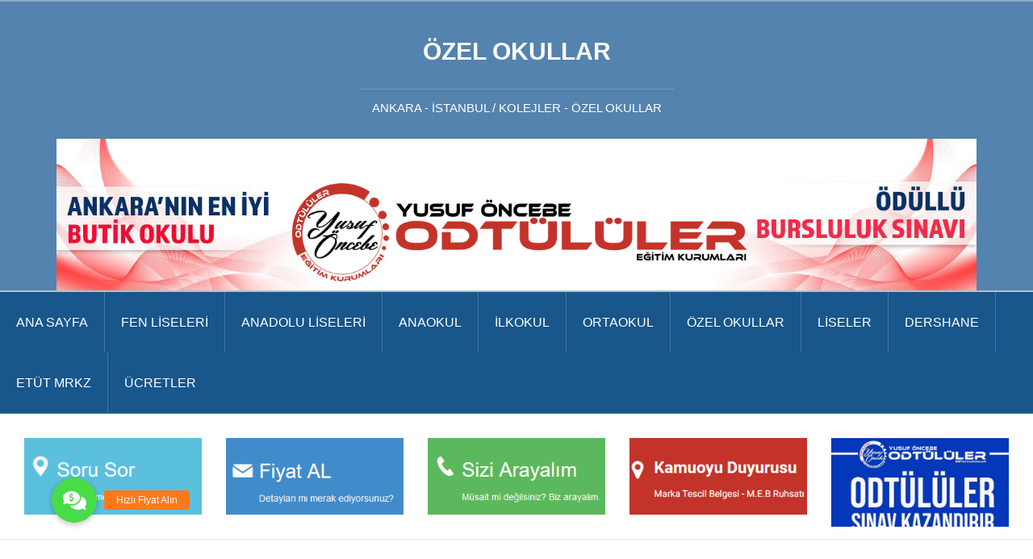

--- FILE ---
content_type: text/html; charset=UTF-8
request_url: https://www.ozelokuldanismanlik.com/cankaya-ozel-fen-liseleri/
body_size: 13946
content:
<!DOCTYPE html><html lang="tr"><head><meta charset="UTF-8"><meta name="viewport" content="width=device-width, initial-scale=1"><meta name="google" value="notranslate" /><meta name="location" content="turkiye, tr, turkey" /><link rel="profile" href="https://gmpg.org/xfn/11"><link rel="pingback" href="https://www.ozelokuldanismanlik.com/xmlrpc.php"><meta name='robots' content='index, follow, max-image-preview:large, max-snippet:-1, max-video-preview:-1' /><title>Çankaya Özel Fen Liseleri » ÖZEL OKULLAR</title><meta name="description" content="Ortadoğu Fen Koleji Özel Fen Lisesi ÇANKAYA Meşrutiyet Mahallesi Karanfil Sokak No: 31 Kızılay Çankaya/Ankara 3124241320 ÖZEL YÜCE FEN LİSESİ Özel Fen" /><link rel="canonical" href="https://www.ozelokuldanismanlik.com/cankaya-ozel-fen-liseleri/" /><meta property="og:locale" content="tr_TR" /><meta property="og:type" content="article" /><meta property="og:title" content="Çankaya Özel Fen Liseleri » ÖZEL OKULLAR" /><meta property="og:description" content="Ortadoğu Fen Koleji Özel Fen Lisesi ÇANKAYA Meşrutiyet Mahallesi Karanfil Sokak No: 31 Kızılay Çankaya/Ankara 3124241320 ÖZEL YÜCE FEN LİSESİ Özel Fen" /><meta property="og:url" content="https://www.ozelokuldanismanlik.com/cankaya-ozel-fen-liseleri/" /><meta property="og:site_name" content="ÖZEL OKULLAR" /><meta property="article:modified_time" content="2019-12-23T12:23:48+00:00" /><meta property="og:image" content="https://www.ozelokuldanismanlik.com/wp-content/uploads/2016/02/ankara-bursluluk-sinavi-min.jpeg" /><meta name="twitter:label1" content="Tahmini okuma süresi" /><meta name="twitter:data1" content="2 dakika" /> <script type="application/ld+json" class="yoast-schema-graph">{"@context":"https://schema.org","@graph":[{"@type":"WebPage","@id":"https://www.ozelokuldanismanlik.com/cankaya-ozel-fen-liseleri/","url":"https://www.ozelokuldanismanlik.com/cankaya-ozel-fen-liseleri/","name":"Çankaya Özel Fen Liseleri » ÖZEL OKULLAR","isPartOf":{"@id":"https://www.ozelokuldanismanlik.com/#website"},"primaryImageOfPage":{"@id":"https://www.ozelokuldanismanlik.com/cankaya-ozel-fen-liseleri/#primaryimage"},"image":{"@id":"https://www.ozelokuldanismanlik.com/cankaya-ozel-fen-liseleri/#primaryimage"},"thumbnailUrl":"https://www.ozelokuldanismanlik.com/wp-content/uploads/2016/02/ankara-bursluluk-sinavi-min.jpeg","datePublished":"2019-03-12T15:17:40+00:00","dateModified":"2019-12-23T12:23:48+00:00","description":"Ortadoğu Fen Koleji Özel Fen Lisesi ÇANKAYA Meşrutiyet Mahallesi Karanfil Sokak No: 31 Kızılay Çankaya/Ankara 3124241320 ÖZEL YÜCE FEN LİSESİ Özel Fen","breadcrumb":{"@id":"https://www.ozelokuldanismanlik.com/cankaya-ozel-fen-liseleri/#breadcrumb"},"inLanguage":"tr","potentialAction":[{"@type":"ReadAction","target":["https://www.ozelokuldanismanlik.com/cankaya-ozel-fen-liseleri/"]}]},{"@type":"ImageObject","inLanguage":"tr","@id":"https://www.ozelokuldanismanlik.com/cankaya-ozel-fen-liseleri/#primaryimage","url":"https://www.ozelokuldanismanlik.com/wp-content/uploads/2016/02/ankara-bursluluk-sinavi-min.jpeg","contentUrl":"https://www.ozelokuldanismanlik.com/wp-content/uploads/2016/02/ankara-bursluluk-sinavi-min.jpeg"},{"@type":"BreadcrumbList","@id":"https://www.ozelokuldanismanlik.com/cankaya-ozel-fen-liseleri/#breadcrumb","itemListElement":[{"@type":"ListItem","position":1,"name":"Home","item":"https://www.ozelokuldanismanlik.com/"},{"@type":"ListItem","position":2,"name":"Çankaya Özel Fen Liseleri"}]},{"@type":"WebSite","@id":"https://www.ozelokuldanismanlik.com/#website","url":"https://www.ozelokuldanismanlik.com/","name":"ÖZEL OKULLAR","description":"ANKARA - İSTANBUL / KOLEJLER - ÖZEL OKULLAR","potentialAction":[{"@type":"SearchAction","target":{"@type":"EntryPoint","urlTemplate":"https://www.ozelokuldanismanlik.com/?s={search_term_string}"},"query-input":{"@type":"PropertyValueSpecification","valueRequired":true,"valueName":"search_term_string"}}],"inLanguage":"tr"}]}</script> <link rel='dns-prefetch' href='//www.googletagmanager.com' /><link rel='dns-prefetch' href='//cdnjs.cloudflare.com' /><link rel='dns-prefetch' href='//fonts.googleapis.com' /><link rel="alternate" type="application/rss+xml" title="ÖZEL OKULLAR &raquo; akışı" href="https://www.ozelokuldanismanlik.com/feed/" /><link rel="alternate" type="application/rss+xml" title="ÖZEL OKULLAR &raquo; yorum akışı" href="https://www.ozelokuldanismanlik.com/comments/feed/" /><link data-optimized="2" rel="stylesheet" href="https://www.ozelokuldanismanlik.com/wp-content/litespeed/css/14085525332daa779bc567e26c569b04.css?ver=b6e4a" /> <script type="text/javascript" src="https://www.ozelokuldanismanlik.com/wp-includes/js/jquery/jquery.min.js" id="jquery-core-js"></script> <script data-optimized="1" type="text/javascript" src="https://www.ozelokuldanismanlik.com/wp-content/litespeed/js/19d1ca1c109dfcd7862e8dbc0d9f013c.js?ver=f013c" id="jquery-migrate-js"></script> <script data-optimized="1" type="text/javascript" src="https://www.ozelokuldanismanlik.com/wp-content/litespeed/js/e6134a515114a3f07153e3ca5d582b25.js?ver=82b25" id="oria-fitvids-js"></script> <script data-optimized="1" type="text/javascript" src="https://www.ozelokuldanismanlik.com/wp-content/litespeed/js/44f3cde7b15955a34a4dff793934b569.js?ver=4b569" id="oria-slicknav-js"></script> <script data-optimized="1" type="text/javascript" src="https://www.ozelokuldanismanlik.com/wp-content/litespeed/js/0a14f747e54ad53037650abeaacfbf56.js?ver=fbf56" id="oria-parallax-js"></script> <script data-optimized="1" type="text/javascript" src="https://www.ozelokuldanismanlik.com/wp-content/litespeed/js/a1817bc10283365fcc35752faf8b0595.js?ver=b0595" id="oria-scripts-js"></script> <script data-optimized="1" type="text/javascript" src="https://www.ozelokuldanismanlik.com/wp-content/litespeed/js/d6c064107b03f6d87308149ac8f19ea6.js?ver=19ea6" id="imagesloaded-js"></script> <script data-optimized="1" type="text/javascript" src="https://www.ozelokuldanismanlik.com/wp-content/litespeed/js/0cb972fa750fc701d2b0dd8c9f89952f.js?ver=9952f" id="masonry-js"></script> <script data-optimized="1" type="text/javascript" src="https://www.ozelokuldanismanlik.com/wp-content/litespeed/js/7b32708674081ec11fc40533a7f70cb9.js?ver=70cb9" id="oria-imagesloaded-js"></script> <script data-optimized="1" type="text/javascript" src="https://www.ozelokuldanismanlik.com/wp-content/litespeed/js/4656194aeb0f513b3e80c0adeb0a122f.js?ver=a122f" id="oria-masonry-init-js"></script> <script data-optimized="1" type="text/javascript" src="https://www.ozelokuldanismanlik.com/wp-content/litespeed/js/1174a7bae360192a99c1a3668ac2c995.js?ver=2c995" id="oria-owl-script-js"></script> <script data-optimized="1" type="text/javascript" id="oria-slider-init-js-extra">var sliderOptions={"slideshowspeed":"4000"}</script> <script data-optimized="1" type="text/javascript" src="https://www.ozelokuldanismanlik.com/wp-content/litespeed/js/be3602aa1ccf010c4af361e9bbc024af.js?ver=024af" id="oria-slider-init-js"></script>  <script type="text/javascript" src="https://www.googletagmanager.com/gtag/js?id=GT-PH3FRXH2" id="google_gtagjs-js" async></script> <script type="text/javascript" id="google_gtagjs-js-after">/*  */
window.dataLayer = window.dataLayer || [];function gtag(){dataLayer.push(arguments);}
gtag("set","linker",{"domains":["www.ozelokuldanismanlik.com"]});
gtag("js", new Date());
gtag("set", "developer_id.dZTNiMT", true);
gtag("config", "GT-PH3FRXH2");
/*  */</script> <link rel="https://api.w.org/" href="https://www.ozelokuldanismanlik.com/wp-json/" /><link rel="alternate" title="JSON" type="application/json" href="https://www.ozelokuldanismanlik.com/wp-json/wp/v2/pages/4611" /><link rel="EditURI" type="application/rsd+xml" title="RSD" href="https://www.ozelokuldanismanlik.com/xmlrpc.php?rsd" /><meta name="generator" content="WordPress 6.8.3" /><link rel='shortlink' href='https://www.ozelokuldanismanlik.com/?p=4611' /><link rel="alternate" title="oEmbed (JSON)" type="application/json+oembed" href="https://www.ozelokuldanismanlik.com/wp-json/oembed/1.0/embed?url=https%3A%2F%2Fwww.ozelokuldanismanlik.com%2Fcankaya-ozel-fen-liseleri%2F" /><link rel="alternate" title="oEmbed (XML)" type="text/xml+oembed" href="https://www.ozelokuldanismanlik.com/wp-json/oembed/1.0/embed?url=https%3A%2F%2Fwww.ozelokuldanismanlik.com%2Fcankaya-ozel-fen-liseleri%2F&#038;format=xml" /><meta name="generator" content="Site Kit by Google 1.156.0" /><!--[if lt IE 9]> <script src="https://www.ozelokuldanismanlik.com/wp-content/themes/oria/js/html5shiv.js"></script> <![endif]--><meta name="generator" content="Elementor 3.28.4; features: additional_custom_breakpoints, e_local_google_fonts; settings: css_print_method-external, google_font-enabled, font_display-auto"></head><body data-rsssl=1 class="wp-singular page-template-default page page-id-4611 custom-background wp-theme-oria group-blog elementor-default elementor-kit-4851"><div class="preloader"><div id="preloader-inner"><div class="preload">&nbsp;</div></div></div><div id="page" class="hfeed site">
<a class="skip-link screen-reader-text" href="#content">İçeriğe geç</a><header id="masthead" class="site-header" role="banner"><div class="top-bar clearfix no-toggle"></div><div class="container"><div class="site-branding"><h1 class="site-title"><a href="https://www.ozelokuldanismanlik.com/" rel="home">ÖZEL OKULLAR</a></h1><h2 class="site-description">ANKARA - İSTANBUL / KOLEJLER - ÖZEL OKULLAR</h2></div><div><center><img fetchpriority="high" src="https://www.ozelokuldanismanlik.com/wp-content/uploads/2022/01/odtululer-logo.png" width="1598" height="226"></center></div></div><nav id="site-navigation" class="main-navigation" role="navigation"><div class="menu-1-menu-basligi-container"><ul id="primary-menu" class="menu clearfix"><li id="menu-item-3543" class="menu-item menu-item-type-custom menu-item-object-custom menu-item-home menu-item-3543"><a href="https://www.ozelokuldanismanlik.com/">Ana Sayfa</a></li><li id="menu-item-4613" class="menu-item menu-item-type-custom menu-item-object-custom current-menu-ancestor current-menu-parent menu-item-has-children menu-item-4613"><a href="#">FEN LİSELERİ</a><ul class="sub-menu"><li id="menu-item-4614" class="menu-item menu-item-type-post_type menu-item-object-page current-menu-item page_item page-item-4611 current_page_item menu-item-4614"><a href="https://www.ozelokuldanismanlik.com/cankaya-ozel-fen-liseleri/" aria-current="page">Çankaya Özel Fen Liseleri</a></li><li id="menu-item-4615" class="menu-item menu-item-type-post_type menu-item-object-page menu-item-4615"><a href="https://www.ozelokuldanismanlik.com/etimesgut-eryaman-ozel-fen-liseleri/">Etimesgut / Eryaman Özel Fen Liseleri</a></li></ul></li><li id="menu-item-4592" class="menu-item menu-item-type-custom menu-item-object-custom menu-item-has-children menu-item-4592"><a href="#">ANADOLU LİSELERİ</a><ul class="sub-menu"><li id="menu-item-4593" class="menu-item menu-item-type-post_type menu-item-object-page menu-item-4593"><a href="https://www.ozelokuldanismanlik.com/cankaya-ozel-anadolu-liseleri/">Çankaya Özel Anadolu Liseleri</a></li><li id="menu-item-4598" class="menu-item menu-item-type-post_type menu-item-object-page menu-item-4598"><a href="https://www.ozelokuldanismanlik.com/etimesgut-ozel-anadolu-liseleri/">Etimesgut /Eryaman Özel Anadolu Liseleri</a></li></ul></li><li id="menu-item-201" class="menu-item menu-item-type-taxonomy menu-item-object-category menu-item-has-children menu-item-201"><a href="https://www.ozelokuldanismanlik.com/özelokullar/anaokullari/">ANAOKUL</a><ul class="sub-menu"><li id="menu-item-1866" class="menu-item menu-item-type-taxonomy menu-item-object-category menu-item-has-children menu-item-1866"><a href="https://www.ozelokuldanismanlik.com/özelokullar/ankara-ozel-anaokullar/">ANKARA ANAOKUL</a><ul class="sub-menu"><li id="menu-item-1940" class="menu-item menu-item-type-post_type menu-item-object-post menu-item-1940"><a href="https://www.ozelokuldanismanlik.com/ozel-anaokullari-listesi-altindag/">ALTINDAĞ Anaokul</a></li><li id="menu-item-1941" class="menu-item menu-item-type-post_type menu-item-object-post menu-item-1941"><a href="https://www.ozelokuldanismanlik.com/ozel-anaokullari-listesi-cankaya/">ÇANKAYA Anaokul</a></li><li id="menu-item-1942" class="menu-item menu-item-type-post_type menu-item-object-post menu-item-has-children menu-item-1942"><a href="https://www.ozelokuldanismanlik.com/ozel-anaokullari-listesi-etimesgut/">ETİMESGUT Anaokul</a><ul class="sub-menu"><li id="menu-item-3685" class="menu-item menu-item-type-post_type menu-item-object-page menu-item-3685"><a href="https://www.ozelokuldanismanlik.com/baglica-koleji-kolejleri-ozel-okullar/">Bağlıca Anaokul</a></li></ul></li><li id="menu-item-1943" class="menu-item menu-item-type-post_type menu-item-object-post menu-item-1943"><a href="https://www.ozelokuldanismanlik.com/ozel-anaokullari-listesi-golbasi/">GÖLBAŞI Anaokul</a></li><li id="menu-item-1944" class="menu-item menu-item-type-post_type menu-item-object-post menu-item-1944"><a href="https://www.ozelokuldanismanlik.com/ozel-anaokullari-listesi-kecioren/">KEÇİÖREN Anaokul</a></li><li id="menu-item-1945" class="menu-item menu-item-type-post_type menu-item-object-post menu-item-1945"><a href="https://www.ozelokuldanismanlik.com/ozel-anaokullari-listesi-yenimahalle/">YENİMAHALLE Anaokul</a></li><li id="menu-item-1952" class="menu-item menu-item-type-post_type menu-item-object-post menu-item-1952"><a href="https://www.ozelokuldanismanlik.com/anaokullar-listesi-ankara-diger-ilceler/">DİĞER İLÇELER</a></li><li id="menu-item-1939" class="menu-item menu-item-type-post_type menu-item-object-post menu-item-1939"><a href="https://www.ozelokuldanismanlik.com/anaokullari-listesi-ankara-tum-ilceler/">TÜM İLÇELER</a></li></ul></li><li id="menu-item-1867" class="menu-item menu-item-type-taxonomy menu-item-object-category menu-item-has-children menu-item-1867"><a href="https://www.ozelokuldanismanlik.com/özelokullar/istanbul-ozel-anaokullar/">İSTANBUL ANAOKUL</a><ul class="sub-menu"><li id="menu-item-1917" class="menu-item menu-item-type-post_type menu-item-object-post menu-item-1917"><a href="https://www.ozelokuldanismanlik.com/ozel-anaokullar-listesi-atasehir/">ATAŞEHİR Anaokul</a></li><li id="menu-item-1918" class="menu-item menu-item-type-post_type menu-item-object-post menu-item-1918"><a href="https://www.ozelokuldanismanlik.com/ozel-anaokullar-listesi-bagcilar/">BAĞCILAR Anaokul</a></li><li id="menu-item-1919" class="menu-item menu-item-type-post_type menu-item-object-post menu-item-1919"><a href="https://www.ozelokuldanismanlik.com/ozel-anaokullar-listesi-bahcelievler/">BAHÇELİEVLER Anaokul</a></li><li id="menu-item-1920" class="menu-item menu-item-type-post_type menu-item-object-post menu-item-1920"><a href="https://www.ozelokuldanismanlik.com/ozel-anaokullar-listesi-bakirkoy/">BAKIRKÖY Anaokul</a></li><li id="menu-item-1921" class="menu-item menu-item-type-post_type menu-item-object-post menu-item-1921"><a href="https://www.ozelokuldanismanlik.com/ozel-anaokullar-listesi-basaksehir/">BAŞAKŞEHİR Anaokul</a></li><li id="menu-item-1923" class="menu-item menu-item-type-post_type menu-item-object-post menu-item-1923"><a href="https://www.ozelokuldanismanlik.com/ozel-anaokullar-listesi-kadikoy/">KADIKÖY Anaokul</a></li><li id="menu-item-1924" class="menu-item menu-item-type-post_type menu-item-object-post menu-item-1924"><a href="https://www.ozelokuldanismanlik.com/ozel-anaokullar-listesi-pendik/">PENDİK Anaokul</a></li><li id="menu-item-1925" class="menu-item menu-item-type-post_type menu-item-object-post menu-item-1925"><a href="https://www.ozelokuldanismanlik.com/ozel-anaokullar-listesi-sisli/">ŞİŞLİ Anaokul</a></li><li id="menu-item-1927" class="menu-item menu-item-type-post_type menu-item-object-post menu-item-1927"><a href="https://www.ozelokuldanismanlik.com/ozel-anaokullar-listesi-umraniye/">ÜMRANİYE Anaokul</a></li><li id="menu-item-1928" class="menu-item menu-item-type-post_type menu-item-object-post menu-item-1928"><a href="https://www.ozelokuldanismanlik.com/ozel-anaokullar-listesi-uskudar/">ÜSKÜDAR Anaokul</a></li><li id="menu-item-1922" class="menu-item menu-item-type-post_type menu-item-object-post menu-item-1922"><a href="https://www.ozelokuldanismanlik.com/ozel-anaokullar-listesi-diger-ilceler/">DİĞER İLÇELER</a></li><li id="menu-item-2001" class="menu-item menu-item-type-post_type menu-item-object-post menu-item-2001"><a href="https://www.ozelokuldanismanlik.com/ozel-anaokullar-listesi-tum-ilceler/">TÜM İLÇELER</a></li></ul></li></ul></li><li id="menu-item-202" class="menu-item menu-item-type-taxonomy menu-item-object-category menu-item-has-children menu-item-202"><a href="https://www.ozelokuldanismanlik.com/özelokullar/ankara-ozel-ilkokullar/">İLKOKUL</a><ul class="sub-menu"><li id="menu-item-2205" class="menu-item menu-item-type-taxonomy menu-item-object-category menu-item-has-children menu-item-2205"><a href="https://www.ozelokuldanismanlik.com/özelokullar/ankara-ozel-ilkokullar-2/">ANKARA İLKOKUL</a><ul class="sub-menu"><li id="menu-item-5170" class="menu-item menu-item-type-post_type menu-item-object-post menu-item-5170"><a href="https://www.ozelokuldanismanlik.com/ankara-ozel-ilkokul/">ANKARA ÖZEL İLKOKULLAR</a></li><li id="menu-item-2212" class="menu-item menu-item-type-post_type menu-item-object-post menu-item-2212"><a href="https://www.ozelokuldanismanlik.com/ozel-ilkokullar-listesi-altindag/">ALTINDAĞ İlkokul</a></li><li id="menu-item-2213" class="menu-item menu-item-type-post_type menu-item-object-post menu-item-2213"><a href="https://www.ozelokuldanismanlik.com/ozel-ilkokullar-listesi-cankaya/">ÇANKAYA İlkokul</a></li><li id="menu-item-2214" class="menu-item menu-item-type-post_type menu-item-object-post menu-item-has-children menu-item-2214"><a href="https://www.ozelokuldanismanlik.com/ozel-ilkokullar-listesi-etimesgut/">ETİMESGUT İlkokul</a><ul class="sub-menu"><li id="menu-item-3682" class="menu-item menu-item-type-post_type menu-item-object-page menu-item-3682"><a href="https://www.ozelokuldanismanlik.com/baglica-koleji-kolejleri-ozel-okullar/">Bağlıca İlkokul</a></li></ul></li><li id="menu-item-2207" class="menu-item menu-item-type-post_type menu-item-object-post menu-item-2207"><a href="https://www.ozelokuldanismanlik.com/ozel-ilkokullar-listesi-golbasi/">GÖLBAŞI İlkokul</a></li><li id="menu-item-2208" class="menu-item menu-item-type-post_type menu-item-object-post menu-item-2208"><a href="https://www.ozelokuldanismanlik.com/ozel-ilkokullar-listesi-kecioren/">KEÇİÖREN İlkokul</a></li><li id="menu-item-2210" class="menu-item menu-item-type-post_type menu-item-object-post menu-item-2210"><a href="https://www.ozelokuldanismanlik.com/ozel-ilkokullar-listesi-yenimahalle/">YENİMAHALLE İlkokul</a></li><li id="menu-item-2211" class="menu-item menu-item-type-post_type menu-item-object-post menu-item-2211"><a href="https://www.ozelokuldanismanlik.com/ozel-ilkokullar-listesi-diger-ilceler-ankara/">DİĞER İLÇELER</a></li><li id="menu-item-2209" class="menu-item menu-item-type-post_type menu-item-object-post menu-item-2209"><a href="https://www.ozelokuldanismanlik.com/ozel-ilkokullar-listesi-tum-ilceler/">TÜM İLÇELER</a></li></ul></li><li id="menu-item-2206" class="menu-item menu-item-type-taxonomy menu-item-object-category menu-item-has-children menu-item-2206"><a href="https://www.ozelokuldanismanlik.com/özelokullar/istanbul-ozel-okullar/">İSTANBUL İLKOKUL</a><ul class="sub-menu"><li id="menu-item-2254" class="menu-item menu-item-type-post_type menu-item-object-post menu-item-2254"><a href="https://www.ozelokuldanismanlik.com/ozel-ilkokullar-listesi-atasehir/">ATAŞEHİR İlkokul</a></li><li id="menu-item-2255" class="menu-item menu-item-type-post_type menu-item-object-post menu-item-2255"><a href="https://www.ozelokuldanismanlik.com/ozel-ilkokullar-listesi-bagcilar/">BAĞCILAR İlkokul</a></li><li id="menu-item-2203" class="menu-item menu-item-type-post_type menu-item-object-post menu-item-2203"><a href="https://www.ozelokuldanismanlik.com/ozel-ilkokullar-listesi-bakirkoy/">BAKIRKÖY İlkokul</a></li><li id="menu-item-2204" class="menu-item menu-item-type-post_type menu-item-object-post menu-item-2204"><a href="https://www.ozelokuldanismanlik.com/ozel-ilkokullar-listesi-bahcelievler/">BAHÇELİEVLER İlkokul</a></li><li id="menu-item-2202" class="menu-item menu-item-type-post_type menu-item-object-post menu-item-2202"><a href="https://www.ozelokuldanismanlik.com/ozel-ilkokullar-listesi-basaksehir/">BAŞAKŞEHİR İlkokul</a></li><li id="menu-item-2201" class="menu-item menu-item-type-post_type menu-item-object-post menu-item-2201"><a href="https://www.ozelokuldanismanlik.com/ozel-ilkokullar-listesi-kadikoy/">KADIKÖY İlkokul</a></li><li id="menu-item-2200" class="menu-item menu-item-type-post_type menu-item-object-post menu-item-2200"><a href="https://www.ozelokuldanismanlik.com/ozel-ilkokullar-listesi-pendik/">PENDİK İlkokul</a></li><li id="menu-item-2199" class="menu-item menu-item-type-post_type menu-item-object-post menu-item-2199"><a href="https://www.ozelokuldanismanlik.com/ozel-ilkokullar-listesi-sisli/">ŞİŞLİ İlkokul</a></li><li id="menu-item-2198" class="menu-item menu-item-type-post_type menu-item-object-post menu-item-2198"><a href="https://www.ozelokuldanismanlik.com/ozel-ilkokullar-listesi-umraniye/">ÜMRANİYE İlkokul</a></li><li id="menu-item-2197" class="menu-item menu-item-type-post_type menu-item-object-post menu-item-2197"><a href="https://www.ozelokuldanismanlik.com/ozel-ilkokullar-listesi-uskudar/">ÜSKÜDAR İlkokul</a></li><li id="menu-item-2196" class="menu-item menu-item-type-post_type menu-item-object-post menu-item-2196"><a href="https://www.ozelokuldanismanlik.com/ozel-ilkokullar-listesi-diger-ilceler-istanbul/">DİĞER İLÇELER</a></li><li id="menu-item-2195" class="menu-item menu-item-type-post_type menu-item-object-post menu-item-2195"><a href="https://www.ozelokuldanismanlik.com/ozel-ilkokullar-listesi-tum-ilceler-istanbul/">TÜM İLÇELER</a></li></ul></li></ul></li><li id="menu-item-2193" class="menu-item menu-item-type-taxonomy menu-item-object-category menu-item-has-children menu-item-2193"><a href="https://www.ozelokuldanismanlik.com/özelokullar/ankara-ozel-ortaokullar/">ORTAOKUL</a><ul class="sub-menu"><li id="menu-item-2223" class="menu-item menu-item-type-taxonomy menu-item-object-category menu-item-has-children menu-item-2223"><a href="https://www.ozelokuldanismanlik.com/özelokullar/ankara-ozel-ortaokullar-2/">ANKARA ORTAOKUL</a><ul class="sub-menu"><li id="menu-item-5169" class="menu-item menu-item-type-post_type menu-item-object-post menu-item-5169"><a href="https://www.ozelokuldanismanlik.com/ankara-ozel-ortaokullar/">ANKARA ÖZEL ORTAOKULLAR</a></li><li id="menu-item-2222" class="menu-item menu-item-type-post_type menu-item-object-post menu-item-2222"><a href="https://www.ozelokuldanismanlik.com/ozel-ortaokullar-listesi-altindag/">ALTINDAĞ Ortaokul</a></li><li id="menu-item-2221" class="menu-item menu-item-type-post_type menu-item-object-post menu-item-2221"><a href="https://www.ozelokuldanismanlik.com/ozel-ortaokullar-listesi-cankaya/">ÇANKAYA Ortaokul</a></li><li id="menu-item-2220" class="menu-item menu-item-type-post_type menu-item-object-post menu-item-has-children menu-item-2220"><a href="https://www.ozelokuldanismanlik.com/ozel-ortaokullar-listesi-etimesgut/">ETİMESGUT Ortaokul</a><ul class="sub-menu"><li id="menu-item-3681" class="menu-item menu-item-type-post_type menu-item-object-page menu-item-3681"><a href="https://www.ozelokuldanismanlik.com/baglica-koleji-kolejleri-ozel-okullar/">Bağlıca Ortaokul</a></li></ul></li><li id="menu-item-2219" class="menu-item menu-item-type-post_type menu-item-object-post menu-item-2219"><a href="https://www.ozelokuldanismanlik.com/ozel-ortaokullar-listesi-golbasi/">GÖLBAŞI Ortaokul</a></li><li id="menu-item-2218" class="menu-item menu-item-type-post_type menu-item-object-post menu-item-2218"><a href="https://www.ozelokuldanismanlik.com/ozel-ortaokullar-listesi-kecioren/">KEÇİÖREN Ortaokul</a></li><li id="menu-item-2217" class="menu-item menu-item-type-post_type menu-item-object-post menu-item-2217"><a href="https://www.ozelokuldanismanlik.com/ozel-ortaokullar-listesi-yenimahalle/">YENİMAHALLE Ortaokul</a></li><li id="menu-item-2215" class="menu-item menu-item-type-post_type menu-item-object-post menu-item-2215"><a href="https://www.ozelokuldanismanlik.com/ozel-ortaokullar-listesi-diger-ilceler-ankara/">DİĞER İLÇELER</a></li><li id="menu-item-2216" class="menu-item menu-item-type-post_type menu-item-object-post menu-item-2216"><a href="https://www.ozelokuldanismanlik.com/ozel-ortaokullar-listesi-tum-ilceler/">TÜM İLÇELER</a></li></ul></li><li id="menu-item-2224" class="menu-item menu-item-type-taxonomy menu-item-object-category menu-item-has-children menu-item-2224"><a href="https://www.ozelokuldanismanlik.com/özelokullar/istanbul-ozel-ortaokullar/">İSTANBUL ORTAOKUL</a><ul class="sub-menu"><li id="menu-item-2440" class="menu-item menu-item-type-post_type menu-item-object-post menu-item-2440"><a href="https://www.ozelokuldanismanlik.com/ozel-ortaokullar-listesi-atasehir/">ATAŞEHİR Ortaokul</a></li><li id="menu-item-2441" class="menu-item menu-item-type-post_type menu-item-object-post menu-item-2441"><a href="https://www.ozelokuldanismanlik.com/ozel-ortaokullar-listesi-bagcilar/">BAĞCILAR Ortaokul</a></li><li id="menu-item-2443" class="menu-item menu-item-type-post_type menu-item-object-post menu-item-2443"><a href="https://www.ozelokuldanismanlik.com/ozel-ortaokullar-listesi-bahcelievler/">BAHÇELİEVLER Ortaokul</a></li><li id="menu-item-2442" class="menu-item menu-item-type-post_type menu-item-object-post menu-item-2442"><a href="https://www.ozelokuldanismanlik.com/ozel-ortaokullar-listesi-bakirkoy/">BAKIRKÖY Ortaokul</a></li><li id="menu-item-2444" class="menu-item menu-item-type-post_type menu-item-object-post menu-item-2444"><a href="https://www.ozelokuldanismanlik.com/ozel-ortaokullar-listesi-basaksehir/">BAŞAKŞEHİR Ortaokul</a></li><li id="menu-item-2445" class="menu-item menu-item-type-post_type menu-item-object-post menu-item-2445"><a href="https://www.ozelokuldanismanlik.com/ozel-ortaokullar-listesi-kadikoy/">KADIKÖY Ortaokul</a></li><li id="menu-item-2446" class="menu-item menu-item-type-post_type menu-item-object-post menu-item-2446"><a href="https://www.ozelokuldanismanlik.com/ozel-ortaokullar-listesi-pendik/">PENDİK Ortaokul</a></li><li id="menu-item-2447" class="menu-item menu-item-type-post_type menu-item-object-post menu-item-2447"><a href="https://www.ozelokuldanismanlik.com/ozel-ortaokullar-listesi-sisli/">ŞİŞLİ Ortaokul</a></li><li id="menu-item-2448" class="menu-item menu-item-type-post_type menu-item-object-post menu-item-2448"><a href="https://www.ozelokuldanismanlik.com/ozel-ortaokullar-listesi-umraniye/">ÜMRANİYE Ortaokul</a></li><li id="menu-item-2449" class="menu-item menu-item-type-post_type menu-item-object-post menu-item-2449"><a href="https://www.ozelokuldanismanlik.com/ozel-ortaokullar-listesi-uskudar/">ÜSKÜDAR Ortaokul</a></li><li id="menu-item-2450" class="menu-item menu-item-type-post_type menu-item-object-post menu-item-2450"><a href="https://www.ozelokuldanismanlik.com/ozel-ortaokullar-listesi-diger-ilceler-istanbul/">DİĞER İLÇELER</a></li><li id="menu-item-2451" class="menu-item menu-item-type-post_type menu-item-object-post menu-item-2451"><a href="https://www.ozelokuldanismanlik.com/ozel-ortaokullar-listesi-tum-ilceler-istanbul/">TÜM İLÇELER</a></li></ul></li></ul></li><li id="menu-item-5138" class="menu-item menu-item-type-custom menu-item-object-custom menu-item-has-children menu-item-5138"><a href="#">ÖZEL OKULLAR</a><ul class="sub-menu"><li id="menu-item-5151" class="menu-item menu-item-type-post_type menu-item-object-post menu-item-5151"><a href="https://www.ozelokuldanismanlik.com/ankara-ozel-anadolu-liseleri/">ANKARA ÖZEL ANADOLU LİSELERİ</a></li><li id="menu-item-5157" class="menu-item menu-item-type-post_type menu-item-object-post menu-item-5157"><a href="https://www.ozelokuldanismanlik.com/ankara-ozel-fen-liseleri/">ANKARA ÖZEL FEN LİSELERİ</a></li></ul></li><li id="menu-item-2192" class="menu-item menu-item-type-taxonomy menu-item-object-category menu-item-has-children menu-item-2192"><a href="https://www.ozelokuldanismanlik.com/özelokullar/liseler/">LİSELER</a><ul class="sub-menu"><li id="menu-item-2225" class="menu-item menu-item-type-taxonomy menu-item-object-category menu-item-has-children menu-item-2225"><a href="https://www.ozelokuldanismanlik.com/özelokullar/ankara-ozel-liseler/">ANKARA LİSELER</a><ul class="sub-menu"><li id="menu-item-2698" class="menu-item menu-item-type-post_type menu-item-object-post menu-item-2698"><a href="https://www.ozelokuldanismanlik.com/ozel-liseler-listesi-altindag-ankara/">ALTINDAĞ Liseler</a></li><li id="menu-item-2570" class="menu-item menu-item-type-post_type menu-item-object-post menu-item-2570"><a href="https://www.ozelokuldanismanlik.com/ozel-okullar-listesi-ankara-cankaya-liseler/">ÇANKAYA Liseler</a></li><li id="menu-item-2697" class="menu-item menu-item-type-post_type menu-item-object-post menu-item-2697"><a href="https://www.ozelokuldanismanlik.com/ozel-liseler-listesi-etimesgut-ankara/">ETİMESGUT Liseler</a></li><li id="menu-item-2696" class="menu-item menu-item-type-post_type menu-item-object-post menu-item-2696"><a href="https://www.ozelokuldanismanlik.com/ozel-liseler-listesi-golbasi-ankara/">GÖLBAŞI Liseler</a></li><li id="menu-item-2695" class="menu-item menu-item-type-post_type menu-item-object-post menu-item-2695"><a href="https://www.ozelokuldanismanlik.com/ozel-liseler-listesi-kecioren-ankara/">KEÇİÖREN Liseler</a></li><li id="menu-item-2694" class="menu-item menu-item-type-post_type menu-item-object-post menu-item-2694"><a href="https://www.ozelokuldanismanlik.com/ozel-liseler-listesi-yenimahalle-ankara/">YENİMAHALLE Liseler</a></li><li id="menu-item-2693" class="menu-item menu-item-type-post_type menu-item-object-post menu-item-2693"><a href="https://www.ozelokuldanismanlik.com/ozel-liseler-ankara-diger-ilceler/">DİĞER İLÇELER</a></li><li id="menu-item-2692" class="menu-item menu-item-type-post_type menu-item-object-post menu-item-2692"><a href="https://www.ozelokuldanismanlik.com/ozel-liseler-ankara-tum-ilceler/">TÜM İLÇELER</a></li></ul></li><li id="menu-item-2226" class="menu-item menu-item-type-taxonomy menu-item-object-category menu-item-has-children menu-item-2226"><a href="https://www.ozelokuldanismanlik.com/özelokullar/istanbul-ozel-liseler/">İSTANBUL LİSELER</a><ul class="sub-menu"><li id="menu-item-2485" class="menu-item menu-item-type-post_type menu-item-object-post menu-item-2485"><a href="https://www.ozelokuldanismanlik.com/ozel-liseler-listesi-tum-ilceler-istanbul/">TÜM İLÇELER İSTANBUL</a></li></ul></li></ul></li><li id="menu-item-2190" class="menu-item menu-item-type-taxonomy menu-item-object-category menu-item-has-children menu-item-2190"><a href="https://www.ozelokuldanismanlik.com/özelokullar/ankara-dershaneler/">DERSHANE</a><ul class="sub-menu"><li id="menu-item-2285" class="menu-item menu-item-type-taxonomy menu-item-object-category menu-item-has-children menu-item-2285"><a href="https://www.ozelokuldanismanlik.com/özelokullar/ankara-dershaneler-2/">ANKARA DERSHANE</a><ul class="sub-menu"><li id="menu-item-2239" class="menu-item menu-item-type-post_type menu-item-object-page menu-item-2239"><a href="https://www.ozelokuldanismanlik.com/ozel-okullar-listesi-ankara-altindag-dershaneler/">ALTINDAĞ Dershane</a></li><li id="menu-item-2242" class="menu-item menu-item-type-post_type menu-item-object-page menu-item-2242"><a href="https://www.ozelokuldanismanlik.com/ozel-okullar-listesi-ankara-cankaya-dershaneler/">ÇANKAYA Dershane</a></li><li id="menu-item-2238" class="menu-item menu-item-type-post_type menu-item-object-page menu-item-2238"><a href="https://www.ozelokuldanismanlik.com/ozel-okullar-listesi-ankara-etimesgut-dershaneler/">ETİMESGUT Dershane</a></li><li id="menu-item-4638" class="menu-item menu-item-type-post_type menu-item-object-post menu-item-4638"><a href="https://www.ozelokuldanismanlik.com/eryaman-dershane/">Eryaman Dershane</a></li><li id="menu-item-2240" class="menu-item menu-item-type-post_type menu-item-object-page menu-item-2240"><a href="https://www.ozelokuldanismanlik.com/ozel-okullar-listesi-ankara-golbasi-dershaneler/">GÖLBAŞI Dershane</a></li><li id="menu-item-2243" class="menu-item menu-item-type-post_type menu-item-object-page menu-item-2243"><a href="https://www.ozelokuldanismanlik.com/ozel-okullar-listesi-ankara-kecioren-dershaneler/">KEÇİÖREN Dershane</a></li><li id="menu-item-2241" class="menu-item menu-item-type-post_type menu-item-object-page menu-item-2241"><a href="https://www.ozelokuldanismanlik.com/ozel-okullar-listesi-ankara-yenimahalle-dershaneler/">YENİMAHALLE Dershane</a></li><li id="menu-item-2237" class="menu-item menu-item-type-post_type menu-item-object-page menu-item-2237"><a href="https://www.ozelokuldanismanlik.com/ozel-okullar-listesi-ankara-diger-ilceler-dershaneler/">DİĞER İLÇELER</a></li><li id="menu-item-2236" class="menu-item menu-item-type-post_type menu-item-object-page menu-item-2236"><a href="https://www.ozelokuldanismanlik.com/dershaneler-listesi-ankara-tum-ilceler/">TÜM İLÇELER</a></li></ul></li><li id="menu-item-2286" class="menu-item menu-item-type-taxonomy menu-item-object-category menu-item-has-children menu-item-2286"><a href="https://www.ozelokuldanismanlik.com/özelokullar/istanbul-dershaneler/">İSTANBUL DERSHANE</a><ul class="sub-menu"><li id="menu-item-2296" class="menu-item menu-item-type-post_type menu-item-object-post menu-item-2296"><a href="https://www.ozelokuldanismanlik.com/dershaneler-listesi-istanbul/">DERSHANELER LİSTESİ İSTANBUL</a></li></ul></li><li id="menu-item-3943" class="menu-item menu-item-type-custom menu-item-object-custom menu-item-has-children menu-item-3943"><a>İZMİR DERSHANE</a><ul class="sub-menu"><li id="menu-item-3985" class="menu-item menu-item-type-post_type menu-item-object-page menu-item-3985"><a href="https://www.ozelokuldanismanlik.com/dershaneler-listesi-konak-izmir-dershaneler/">KONAK DERSHANELER</a></li><li id="menu-item-3984" class="menu-item menu-item-type-post_type menu-item-object-page menu-item-3984"><a href="https://www.ozelokuldanismanlik.com/dershaneler-listesi-karabaglar-izmir-dershaneler/">KARABAĞLAR DERSHANELER</a></li><li id="menu-item-3983" class="menu-item menu-item-type-post_type menu-item-object-page menu-item-3983"><a href="https://www.ozelokuldanismanlik.com/dershaneler-listesi-balcova-izmir-dershaneler/">BALÇOVA DERSHANELER</a></li><li id="menu-item-3986" class="menu-item menu-item-type-post_type menu-item-object-page menu-item-3986"><a href="https://www.ozelokuldanismanlik.com/dershaneler-listesi-buca-izmir-dershaneler/">BUCA DERSHANELER</a></li><li id="menu-item-4001" class="menu-item menu-item-type-post_type menu-item-object-page menu-item-4001"><a href="https://www.ozelokuldanismanlik.com/dershaneler-listesi-bayrakli-izmir-dershaneler/">BAYRAKLI DERSHANELER</a></li><li id="menu-item-4002" class="menu-item menu-item-type-post_type menu-item-object-page menu-item-4002"><a href="https://www.ozelokuldanismanlik.com/dershaneler-listesi-karsiyaka-izmir-dershaneler/">KARŞIYAKA DERSHANELER</a></li><li id="menu-item-4003" class="menu-item menu-item-type-post_type menu-item-object-page menu-item-4003"><a href="https://www.ozelokuldanismanlik.com/dershaneler-listesi-bornova-izmir-dershaneler/">BORNOVA DERSHANELER</a></li><li id="menu-item-3944" class="menu-item menu-item-type-post_type menu-item-object-page menu-item-3944"><a href="https://www.ozelokuldanismanlik.com/dershaneler-listesi-izmir-tum-ilceler/">TÜM İLÇELER</a></li></ul></li><li id="menu-item-4963" class="menu-item menu-item-type-custom menu-item-object-custom menu-item-has-children menu-item-4963"><a href="#">ESKİŞEHİR</a><ul class="sub-menu"><li id="menu-item-4964" class="menu-item menu-item-type-post_type menu-item-object-post menu-item-4964"><a href="https://www.ozelokuldanismanlik.com/dershaneler-listesi-eskisehir-tum-ilceler/">ESKİŞEHİR DERSHANE</a></li></ul></li></ul></li><li id="menu-item-2191" class="menu-item menu-item-type-taxonomy menu-item-object-category menu-item-has-children menu-item-2191"><a href="https://www.ozelokuldanismanlik.com/özelokullar/ankara-etut-merkezleri/">ETÜT MRKZ</a><ul class="sub-menu"><li id="menu-item-2273" class="menu-item menu-item-type-taxonomy menu-item-object-category menu-item-has-children menu-item-2273"><a href="https://www.ozelokuldanismanlik.com/özelokullar/ankara-etut-merkezleri-2/">ANKARA ETÜT MRKZ.</a><ul class="sub-menu"><li id="menu-item-2284" class="menu-item menu-item-type-post_type menu-item-object-post menu-item-2284"><a href="https://www.ozelokuldanismanlik.com/etut-merkezleri-altindag/">ALTINDAĞ Etüt Mrkz.</a></li><li id="menu-item-2283" class="menu-item menu-item-type-post_type menu-item-object-post menu-item-2283"><a href="https://www.ozelokuldanismanlik.com/etut-merkezleri-cankaya/">ÇANKAYA Etüt Mrkz.</a></li><li id="menu-item-2282" class="menu-item menu-item-type-post_type menu-item-object-post menu-item-2282"><a href="https://www.ozelokuldanismanlik.com/etut-merkezleri-etimesgut/">ETİMESGUT Etüt Mrkz.</a></li><li id="menu-item-2281" class="menu-item menu-item-type-post_type menu-item-object-post menu-item-2281"><a href="https://www.ozelokuldanismanlik.com/etut-merkezleri-golbasi/">GÖLBAŞI Etüt Mrkz.</a></li><li id="menu-item-2280" class="menu-item menu-item-type-post_type menu-item-object-post menu-item-2280"><a href="https://www.ozelokuldanismanlik.com/etut-merkezleri-kecioren/">KEÇİÖREN Etüt Mrkz.</a></li><li id="menu-item-2279" class="menu-item menu-item-type-post_type menu-item-object-post menu-item-2279"><a href="https://www.ozelokuldanismanlik.com/etut-merkezleri-yenimahalle/">YENİMAHALLE Etüt</a></li><li id="menu-item-2278" class="menu-item menu-item-type-post_type menu-item-object-post menu-item-2278"><a href="https://www.ozelokuldanismanlik.com/etut-merkezleri-ankara-diger-ilceler/">DİĞER İLÇELER</a></li><li id="menu-item-2277" class="menu-item menu-item-type-post_type menu-item-object-post menu-item-2277"><a href="https://www.ozelokuldanismanlik.com/etut-merkezleri-ankara/">TÜM İLÇELER</a></li></ul></li><li id="menu-item-2287" class="menu-item menu-item-type-taxonomy menu-item-object-category menu-item-has-children menu-item-2287"><a href="https://www.ozelokuldanismanlik.com/özelokullar/istanbul-etut-merkezleri/">İSTANBUL ETÜT MRKZ.</a><ul class="sub-menu"><li id="menu-item-2500" class="menu-item menu-item-type-post_type menu-item-object-post menu-item-2500"><a href="https://www.ozelokuldanismanlik.com/etut-merkezleri-istanbul/">TÜM İLÇELER İSTANBUL</a></li></ul></li><li id="menu-item-3956" class="menu-item menu-item-type-custom menu-item-object-custom menu-item-has-children menu-item-3956"><a href="#">İZMİR ETÜT MRKZ.</a><ul class="sub-menu"><li id="menu-item-3957" class="menu-item menu-item-type-post_type menu-item-object-page menu-item-3957"><a href="https://www.ozelokuldanismanlik.com/etut-merkezleri-izmir/">TÜM İLÇELER İZMİR</a></li></ul></li><li id="menu-item-4971" class="menu-item menu-item-type-custom menu-item-object-custom menu-item-has-children menu-item-4971"><a href="#">ESKİŞEHİR ETÜT MERKEZİ</a><ul class="sub-menu"><li id="menu-item-4972" class="menu-item menu-item-type-post_type menu-item-object-post menu-item-4972"><a href="https://www.ozelokuldanismanlik.com/etut-merkezleri-eskisehir/">Eskişehir Etüt Merkezi</a></li></ul></li></ul></li><li id="menu-item-3398" class="menu-item menu-item-type-taxonomy menu-item-object-category menu-item-has-children menu-item-3398"><a href="https://www.ozelokuldanismanlik.com/özelokullar/ucretler/">ÜCRETLER</a><ul class="sub-menu"><li id="menu-item-3667" class="menu-item menu-item-type-post_type menu-item-object-page menu-item-3667"><a href="https://www.ozelokuldanismanlik.com/ankara-dershane-fiyatlari/">Ankara Dershane Fiyatları</a></li><li id="menu-item-3675" class="menu-item menu-item-type-post_type menu-item-object-page menu-item-3675"><a href="https://www.ozelokuldanismanlik.com/kizilay-dershane-fiyatlari/">Kızılay Dershane Fiyatları</a></li><li id="menu-item-3412" class="menu-item menu-item-type-taxonomy menu-item-object-category menu-item-has-children menu-item-3412"><a href="https://www.ozelokuldanismanlik.com/özelokullar/ankara-ozel-okul-ucretleri/">ANKARA</a><ul class="sub-menu"><li id="menu-item-3404" class="menu-item menu-item-type-post_type menu-item-object-post menu-item-3404"><a href="https://www.ozelokuldanismanlik.com/ankara-ozel-anaokul-ucretleri/">ANAOKUL</a></li><li id="menu-item-3403" class="menu-item menu-item-type-post_type menu-item-object-post menu-item-3403"><a href="https://www.ozelokuldanismanlik.com/ankara-ozel-ilkokul-ucretleri/">İLKOKUL</a></li><li id="menu-item-3402" class="menu-item menu-item-type-post_type menu-item-object-post menu-item-3402"><a href="https://www.ozelokuldanismanlik.com/ankara-ozel-ortaokul-ucretleri/">ORTAOKUL</a></li><li id="menu-item-3401" class="menu-item menu-item-type-post_type menu-item-object-post menu-item-3401"><a href="https://www.ozelokuldanismanlik.com/ankara-ozel-lise-ucretleri/">LİSE</a></li><li id="menu-item-3400" class="menu-item menu-item-type-post_type menu-item-object-post menu-item-3400"><a href="https://www.ozelokuldanismanlik.com/ankara-etut-merkezi-ucretleri/">ETÜT MRKZ</a></li></ul></li><li id="menu-item-3413" class="menu-item menu-item-type-taxonomy menu-item-object-category menu-item-has-children menu-item-3413"><a href="https://www.ozelokuldanismanlik.com/özelokullar/istanbul-ozel-okul-ucretleri/">İSTANBUL</a><ul class="sub-menu"><li id="menu-item-3411" class="menu-item menu-item-type-post_type menu-item-object-post menu-item-3411"><a href="https://www.ozelokuldanismanlik.com/istanbul-ozel-anaokul-ucretleri/">ANAOKUL</a></li><li id="menu-item-3409" class="menu-item menu-item-type-post_type menu-item-object-post menu-item-3409"><a href="https://www.ozelokuldanismanlik.com/istanbul-ozel-ilkokul-ucretleri/">İLKOKUL</a></li><li id="menu-item-3410" class="menu-item menu-item-type-post_type menu-item-object-post menu-item-3410"><a href="https://www.ozelokuldanismanlik.com/istanbul-ozel-ortaokul-ucretleri/">ORTAOKUL</a></li><li id="menu-item-3407" class="menu-item menu-item-type-post_type menu-item-object-post menu-item-3407"><a href="https://www.ozelokuldanismanlik.com/istanbul-ozel-lise-ucretleri/">LİSE</a></li><li id="menu-item-3406" class="menu-item menu-item-type-post_type menu-item-object-post menu-item-3406"><a href="https://www.ozelokuldanismanlik.com/istanbul-etut-merkezi-ucretleri/">ETÜT MRKZ</a></li></ul></li></ul></li></ul></div></nav><nav class="mobile-nav"></nav></header><div align="center"></div><div class="oria-slider slider-loader"><div class="featured-inner clearfix"><div class="slider-inner"><div class="slide">
<a href="https://www.odtululeraktifegitim.com/soru-sor/" title="ANKARA ÖZEL OKULLAR BURSLULUK SINAV TARİHLERİ"><img width="270" height="117" src="https://www.ozelokuldanismanlik.com/wp-content/uploads/2018/12/fiyat-al.png" class="attachment-oria-small-thumb size-oria-small-thumb wp-post-image" alt="" decoding="async" /></a></div><div class="slide">
<a href="https://www.odtululeraktifegitim.com/fiyat-al/" title="Ankara ODTÜLÜLER DERSHANESİ"><img width="270" height="117" src="https://www.ozelokuldanismanlik.com/wp-content/uploads/2017/05/fiyatal.png" class="attachment-oria-small-thumb size-oria-small-thumb wp-post-image" alt="" decoding="async" /></a></div><div class="slide">
<a href="https://www.odtululeraktifegitim.com/biz-sizi-arayalim/" title="DERSHANELER AÇILIYOR 2022"><img loading="lazy" width="270" height="117" src="https://www.ozelokuldanismanlik.com/wp-content/uploads/2016/06/sizi-arayalım.png" class="attachment-oria-small-thumb size-oria-small-thumb wp-post-image" alt="" decoding="async" /></a></div><div class="slide">
<a href="https://www.ozelokuldanismanlik.com/kamuoyu-duyurusu/" title="Yusuf Öncebe Eğitim Kurumları Şubelerimiz"><img loading="lazy" width="270" height="117" src="https://www.ozelokuldanismanlik.com/wp-content/uploads/2016/05/duyurus.png" class="attachment-oria-small-thumb size-oria-small-thumb wp-post-image" alt="" decoding="async" /></a></div><div class="slide">
<a href="https://www.ozelokuldanismanlik.com/ankara-etut-merkezi-ucretleri/" title="ANKARA ETÜT MERKEZİ ÜCRETLERİ"><img loading="lazy" width="520" height="293" src="https://www.ozelokuldanismanlik.com/wp-content/uploads/2016/02/o-520x293.png" class="attachment-oria-small-thumb size-oria-small-thumb wp-post-image" alt="" decoding="async" srcset="https://www.ozelokuldanismanlik.com/wp-content/uploads/2016/02/o-520x293.png 520w, https://www.ozelokuldanismanlik.com/wp-content/uploads/2016/02/o-300x169.png 300w, https://www.ozelokuldanismanlik.com/wp-content/uploads/2016/02/o.png 700w" sizes="(max-width: 520px) 100vw, 520px" /></a></div></div></div></div><div id="content" class="site-content clearfix"><div class="container content-wrapper"><div id="primary" class="content-area"><main id="main" class="site-main" role="main"><article id="post-4611" class="post-4611 page type-page status-publish hentry"><header class="entry-header"><h1 class="entry-title">Çankaya Özel Fen Liseleri</h1></header><div class="entry-content"><p><a href="https://odtululer.eyotek.com/Sts_Application.aspx"><img loading="lazy" decoding="async" class="wp-image-4765 aligncenter" src="https://www.ozelokuldanismanlik.com/wp-content/uploads/2016/02/ankara-bursluluk-sinavi-min.jpeg" alt="Ankara Bursluluk Sınavı 2020" width="576" height="360" srcset="https://www.ozelokuldanismanlik.com/wp-content/uploads/2016/02/ankara-bursluluk-sinavi-min.jpeg 1600w, https://www.ozelokuldanismanlik.com/wp-content/uploads/2016/02/ankara-bursluluk-sinavi-min-300x187.jpeg 300w, https://www.ozelokuldanismanlik.com/wp-content/uploads/2016/02/ankara-bursluluk-sinavi-min-1024x639.jpeg 1024w, https://www.ozelokuldanismanlik.com/wp-content/uploads/2016/02/ankara-bursluluk-sinavi-min-768x480.jpeg 768w, https://www.ozelokuldanismanlik.com/wp-content/uploads/2016/02/ankara-bursluluk-sinavi-min-1536x959.jpeg 1536w, https://www.ozelokuldanismanlik.com/wp-content/uploads/2016/02/ankara-bursluluk-sinavi-min-520x325.jpeg 520w, https://www.ozelokuldanismanlik.com/wp-content/uploads/2016/02/ankara-bursluluk-sinavi-min-740x462.jpeg 740w" sizes="(max-width: 576px) 100vw, 576px" /></a></p><table cellspacing="0" cellpadding="0"><tbody><tr><td width="368"><span style="color: #ff0000;"><strong>Ortadoğu Fen Koleji</strong></span></td><td width="259"><span style="color: #ff0000;"><strong>Özel Fen Lisesi</strong></span></td><td width="144"><span style="color: #ff0000;"><strong>ÇANKAYA</strong></span></td><td width="385"><span style="color: #ff0000;"><strong>Meşrutiyet Mahallesi Karanfil Sokak No: 31 Kızılay Çankaya/Ankara</strong></span></td><td align="right" width="77"><span style="color: #ff0000;"><strong>3124241320</strong></span></td></tr><tr><td width="439">ÖZEL YÜCE FEN LİSESİ</td><td width="116">Özel Fen Lisesi</td><td width="93">ÇANKAYA</td><td width="506">ORAN MAH. İSMET EKER SK. ÖZEL YÜCE OKULLARI BLOK NO: 5 ÇANKAYA / ANKARA</td><td align="right" width="85">3124900202</td></tr><tr><td>ÖZEL ARI FEN LİSESİ</td><td>Özel Fen Lisesi</td><td>ÇANKAYA</td><td width="506">ÇUKURAMBAR MAH. ÖĞRETMENLER CAD. ÖZEL ARI OKULU BLOK NO: 16C ÇANKAYA / ANKARA</td><td align="right">3122868585</td></tr><tr><td>ÖZEL EVRENSEL FEN LİSESİ</td><td>Özel Fen Lisesi</td><td>ÇANKAYA</td><td width="506">100.YIL ÖĞRETMENLER CAD.NO:112 BALGAT-ANKARA</td><td align="right">3122865746</td></tr><tr><td>MEV KOLEJİ ÖZEL ANKARA FEN LİSESİ</td><td>Özel Fen Lisesi</td><td>ÇANKAYA</td><td width="506">KORU MAH. 2558 CAD. LİSE SİTESİ MEV KOLEJİ BLOK NO: 7/1 ÇANKAYA / ANKARA</td><td align="right">3122352656</td></tr><tr><td>BAŞKENT ÜNİVERSİTESİ ÖZEL AYŞEABLA FEN LİSESİ</td><td>Özel Fen Lisesi</td><td>ÇANKAYA</td><td width="506">ÇİĞDEM MAH. 1550 CAD. OKUL BLOK NO: 5 ÇANKAYA / ANKARA</td><td align="right">3122855800</td></tr><tr><td>GAZİ ÜNİVERSİTESİ VAKFI ÖZEL FEN LİSESİ</td><td>Özel Fen Lisesi</td><td>ÇANKAYA</td><td width="506">ETİ MAH. ALİ SUAVİ CAD. NO: 15 ÇANKAYA / ANKARA</td><td align="right">3122322812</td></tr><tr><td>ÖZEL JALE TEZER FEN LİSESİ</td><td>Özel Fen Lisesi</td><td>ÇANKAYA</td><td width="506">YUKARI DİKMEN MAH. TURAN GÜNEŞ BUL. KERVAN SİTESİ 2 NO: 146 İÇ KAPI NO: 1 ÇANKAYA / ANKARA</td><td align="right">3124909124</td></tr><tr><td>ÖZEL ÇANKAYA MEKTEBİM FEN LİSESİ</td><td>Özel Fen Lisesi</td><td>ÇANKAYA</td><td width="506">AHLATLIBEL MAH. 1835 CAD. NO: 5 ÇANKAYA / ANKARA</td><td align="right">3129392150</td></tr><tr><td>ÖZEL GÜRÇAĞ FEN LİSESİ</td><td>Özel Fen Lisesi</td><td>ÇANKAYA</td><td width="506">ÜMİT MAH.2518.SOK.NO:5 ÜMİTKÖY</td><td align="right">3122354703</td></tr><tr><td>ÖZEL BÜYÜK FEN LİSESİ</td><td>Özel Fen Lisesi</td><td>ÇANKAYA</td><td width="506">HÜLYA SOK.NO:7 GAZİOSMANPAŞA ANKARA</td><td align="right">3124466676</td></tr><tr><td>SINAV KOLEJİ ÖZEL ANKARA FEN LİSESİ</td><td>Özel Fen Lisesi</td><td>ÇANKAYA</td><td width="506">MUSTAFA KEMAL MAH. 2080 CAD. NO: 4A ÇANKAYA / ANKARA</td><td align="right">3122859977</td></tr><tr><td>ÖZEL BİLFEN ÇAYYOLU FEN LİSESİ</td><td>Özel Fen Lisesi</td><td>ÇANKAYA</td><td width="506">KORU MAH. 2620. SOKAK NO:5 ÇANKAYA/ANKARA</td><td align="right">3124448806</td></tr><tr><td>ÖZEL KAMPÜS FEN LİSESİ</td><td>Özel Fen Lisesi</td><td>ÇANKAYA</td><td width="506">HOŞDERE CAD. NO:152-15-156</td><td align="right">3124409777</td></tr><tr><td>ÖZEL BEŞ KAZANIM FEN LİSESİ</td><td>Özel Fen Lisesi</td><td>ÇANKAYA</td><td width="506">HİLAL MAH. 694 SK. NO: 34 ÇANKAYA / ANKARA</td><td align="right">3124426166</td></tr><tr><td>ANKARA ÜNİVERSİTESİ GELİŞTİRME VAKFI ÖZEL FEN LİSESİ</td><td>Özel Fen Lisesi</td><td>ÇANKAYA</td><td width="506">AHLATLIBEL MAH. İNCEK ŞEHİT SAVCI MEHMET SELİM KİRAZ BUL. ANKARA ÜNV.GELİŞİM VAK. SİTESİ NO: 10 ÇANKAYA / ANKARA</td><td align="right">3124898008</td></tr><tr><td>ÖZEL ANKARA EĞİTİM KURUMLARI FEN LİSESİ</td><td>Özel Fen Lisesi</td><td>ÇANKAYA</td><td width="506">ÇAYYOLU MAH. ÇAYYOLU KÜME EVLERİ NO: 32 İÇ KAPI NO: 1 ÇANKAYA / ANKARA</td><td align="right">3122358081</td></tr><tr><td>ÖZEL OYA AKIN YILDIZLAR FEN LİSESİ</td><td>Özel Fen Lisesi</td><td>ÇANKAYA</td><td width="506">YUKARI DİKMEN MAH. 635 SK. NO: 11 ÇANKAYA / ANKARA</td><td align="right">5321330148</td></tr><tr><td>ÖZEL FİNAL AKADEMİ FEN LİSESİ</td><td>Özel Fen Lisesi</td><td>ÇANKAYA</td><td width="506">MUTLUKENT MAH. 1934 CAD. NO: 1 ÇANKAYA / ANKARA</td><td align="right">3122363810</td></tr><tr><td>ÖZEL SERAP YÜCESAN KOLEJİ FEN LİSESİ</td><td>Özel Fen Lisesi</td><td>ÇANKAYA</td><td width="506">HİLAL MAH. 695 CAD. NO: 3 ÇANKAYA / ANKARA</td><td align="right">5308983060</td></tr><tr><td>ÖZEL ADIM FEN LİSESİ</td><td>Özel Fen Lisesi</td><td>ÇANKAYA</td><td width="506">OSMAN TEMİZ MAH. 1024 CAD. NO: 40 ÇANKAYA / ANKARA</td><td align="right">3124819903</td></tr></tbody></table></div><footer class="entry-footer"></footer></article></main></div><div id="secondary" class="widget-area no-toggle" role="complementary">
<span class="sidebar-close"><i class="fa fa-times"></i></span><aside id="text-12" class="widget widget_text"><h4 class="widget-title">ODTÜLÜLER</h4><div class="textwidget"><a href="http://www.odtululer.com/" target="_blank"><img src="https://www.ozelokuldanismanlik.com/wp-content/uploads/2022/06/8521fd70-1005-460b-be17-368298b491d8.jpg"></a></div></aside><aside id="text-3" class="widget widget_text"><h4 class="widget-title">REKLAM VERMEK İSTERSENİZ</h4><div class="textwidget"><a href="https://www.ozelokuldanismanlik.com/iletisim/">İletişim</a></div></aside><aside id="text-17" class="widget widget_text"><h4 class="widget-title">YENİ AÇILAN DERSHANELER</h4><div class="textwidget"><a href="https://www.ozelokuldanismanlik.com/dershaneler-aciliyor-2016/"><img src="https://www.ozelokuldanismanlik.com/wp-content/uploads/2016/06/DERSHANELER-AÇILIYOR-2016.jpg"/></a></div></aside><aside id="text-13" class="widget widget_text"><h4 class="widget-title">BURSLULUK SINAV TARİHLERİ</h4><div class="textwidget"><a href="https://www.ozelokuldanismanlik.com/ankara-ozel-okullar-bursluluk-sinav-tarihleri/"><img src="https://www.ozelokuldanismanlik.com/wp-content/uploads/2016/02/bursluluk-sınavları-ankara.jpg"/></a></div></aside><aside id="text-8" class="widget widget_text"><h4 class="widget-title">YENİ AÇILAN ÖZEL OKULLAR LİSTESİ</h4><div class="textwidget"><a href="https://www.ozelokuldanismanlik.com/yeni-acilan-ozel-okullar/"><img src="https://www.ozelokuldanismanlik.com/wp-content/uploads/2015/08/yeni-açılan-kolejler-ankara.jpg"/></a></div></aside></div></div></div><div id="sidebar-footer" class="footer-widgets" role="complementary"><div class="container"><div class="sidebar-column col-md-4"><aside id="text-14" class="widget widget_text"><h4 class="widget-title">BURSLULUK SINAV TARİHLERİ</h4><div class="textwidget"><a href="https://www.ozelokuldanismanlik.com/ankara-ozel-okullar-bursluluk-sinav-tarihleri/"><img src="https://www.ozelokuldanismanlik.com/wp-content/uploads/2016/02/bursluluk-sınavları-ankara.jpg"/></a></div></aside></div><div class="sidebar-column col-md-4"><aside id="search-3" class="widget widget_search"><form role="search" method="get" class="search-form" action="https://www.ozelokuldanismanlik.com/">
<label>
<span class="screen-reader-text">Arama:</span>
<input type="search" class="search-field" placeholder="Ara &hellip;" value="" name="s" />
</label>
<input type="submit" class="search-submit" value="Ara" /></form></aside><aside id="text-10" class="widget widget_text"><h4 class="widget-title">ANKARA &#8211; İSTANBUL ÖZEL OKULLAR</h4><div class="textwidget">Çocuğunuzu özel okula yazdıracak ya da özel okulunuzu mu değiştireceksiniz? Yeni kayıt velilerimiz kendileri ve çocukları için en doğru kriterleri belirlemelidir. Neden mi?
Çünkü her okul aynı değildir. Her çocuğun aynı olmadığı gibi. Diğer tanıdıklarınızın çocuklarının gittiği okul gerçekten sizin çocuğunuza da uygun mu? Önce bir durup düşünün. En iyi araştırmayı yapın ve sonradan pişman olmayın.</div></aside></div><div class="sidebar-column col-md-4"><aside id="text-15" class="widget widget_text"><h4 class="widget-title">BURSLULUK SINAV TARİHLERİ</h4><div class="textwidget"><a href="https://www.ozelokuldanismanlik.com/istanbul-ozel-okullar-bursluluk-sinav-tarihleri/"><img src="https://www.ozelokuldanismanlik.com/wp-content/uploads/2016/02/bursluluk-sınavları-istanbul.jpg"/></a></div></aside><aside id="text-9" class="widget widget_text"><h4 class="widget-title">SİTE EKİBİNE ULAŞMAK İÇİN</h4><div class="textwidget">Öğrencilerimizin ders çalışma alışkanlıkları yok ise yaz kampı modelinde ,evdeki ders çalışma ayağını yanımızda tutuyoruz.</div></aside><aside id="custom_html-2" class="widget_text widget widget_custom_html"><div class="textwidget custom-html-widget"> <script>!function(f,b,e,v,n,t,s){if(f.fbq)return;n=f.fbq=function(){n.callMethod?n.callMethod.apply(n,arguments):n.queue.push(arguments)};if(!f._fbq)f._fbq=n;n.push=n;n.loaded=!0;n.version='2.0';n.queue=[];t=b.createElement(e);t.async=!0;t.src=v;s=b.getElementsByTagName(e)[0];s.parentNode.insertBefore(t,s)}(window,document,'script','https://connect.facebook.net/en_US/fbevents.js');fbq('init','336083317019053');fbq('track','PageView')</script> <noscript><img height="1" width="1" style="display:none"
src="https://www.facebook.com/tr?id=336083317019053&ev=PageView&noscript=1"
/></noscript></div></aside><aside id="custom_html-3" class="widget_text widget widget_custom_html"><div class="textwidget custom-html-widget"> <script data-optimized="1" type="text/javascript">var Tawk_API=Tawk_API||{},Tawk_LoadStart=new Date();(function(){var s1=document.createElement("script"),s0=document.getElementsByTagName("script")[0];s1.async=!0;s1.src='https://embed.tawk.to/575ec07fddb549146fc8dce5/default';s1.charset='UTF-8';s1.setAttribute('crossorigin','*');s0.parentNode.insertBefore(s1,s0)})()</script> </div></aside></div></div></div><footer id="colophon" class="site-footer" role="contentinfo"><div class="site-info container"></div></footer> <script type="speculationrules">{"prefetch":[{"source":"document","where":{"and":[{"href_matches":"\/*"},{"not":{"href_matches":["\/wp-*.php","\/wp-admin\/*","\/wp-content\/uploads\/*","\/wp-content\/*","\/wp-content\/plugins\/*","\/wp-content\/themes\/oria\/*","\/*\\?(.+)"]}},{"not":{"selector_matches":"a[rel~=\"nofollow\"]"}},{"not":{"selector_matches":".no-prefetch, .no-prefetch a"}}]},"eagerness":"conservative"}]}</script> <div class="joinchat joinchat--left" data-settings='{"telephone":"905050656598","mobile_only":false,"button_delay":3,"whatsapp_web":false,"qr":false,"message_views":2,"message_delay":10,"message_badge":false,"message_send":"Merhaba! Odtülüler Eğitim Kurumu Olarak Size Nasıl Yardımcı Olabiliriz?","message_hash":"9e596cac"}'><div class="joinchat__button"><div class="joinchat__button__open"></div><div class="joinchat__button__sendtext">Konuşmayı Başlat</div>
<svg class="joinchat__button__send" width="60" height="60" viewbox="0 0 400 400" stroke-linecap="round" stroke-width="33">
<path class="joinchat_svg__plain" d="M168.83 200.504H79.218L33.04 44.284a1 1 0 0 1 1.386-1.188L365.083 199.04a1 1 0 0 1 .003 1.808L34.432 357.903a1 1 0 0 1-1.388-1.187l29.42-99.427"/>
<path class="joinchat_svg__chat" d="M318.087 318.087c-52.982 52.982-132.708 62.922-195.725 29.82l-80.449 10.18 10.358-80.112C18.956 214.905 28.836 134.99 81.913 81.913c65.218-65.217 170.956-65.217 236.174 0 42.661 42.661 57.416 102.661 44.265 157.316"/>
</svg><div class="joinchat__tooltip"><div>Whatsapp</div></div></div><div class="joinchat__box"><div class="joinchat__header">
<svg class="joinchat__wa" width="120" height="28" viewBox="0 0 120 28"><title>WhatsApp</title><path d="M117.2 17c0 .4-.2.7-.4 1-.1.3-.4.5-.7.7l-1 .2c-.5 0-.9 0-1.2-.2l-.7-.7a3 3 0 0 1-.4-1 5.4 5.4 0 0 1 0-2.3c0-.4.2-.7.4-1l.7-.7a2 2 0 0 1 1.1-.3 2 2 0 0 1 1.8 1l.4 1a5.3 5.3 0 0 1 0 2.3zm2.5-3c-.1-.7-.4-1.3-.8-1.7a4 4 0 0 0-1.3-1.2c-.6-.3-1.3-.4-2-.4-.6 0-1.2.1-1.7.4a3 3 0 0 0-1.2 1.1V11H110v13h2.7v-4.5c.4.4.8.8 1.3 1 .5.3 1 .4 1.6.4a4 4 0 0 0 3.2-1.5c.4-.5.7-1 .8-1.6.2-.6.3-1.2.3-1.9s0-1.3-.3-2zm-13.1 3c0 .4-.2.7-.4 1l-.7.7-1.1.2c-.4 0-.8 0-1-.2-.4-.2-.6-.4-.8-.7a3 3 0 0 1-.4-1 5.4 5.4 0 0 1 0-2.3c0-.4.2-.7.4-1 .1-.3.4-.5.7-.7a2 2 0 0 1 1-.3 2 2 0 0 1 1.9 1l.4 1a5.4 5.4 0 0 1 0 2.3zm1.7-4.7a4 4 0 0 0-3.3-1.6c-.6 0-1.2.1-1.7.4a3 3 0 0 0-1.2 1.1V11h-2.6v13h2.7v-4.5c.3.4.7.8 1.2 1 .6.3 1.1.4 1.7.4a4 4 0 0 0 3.2-1.5c.4-.5.6-1 .8-1.6.2-.6.3-1.2.3-1.9s-.1-1.3-.3-2c-.2-.6-.4-1.2-.8-1.6zm-17.5 3.2l1.7-5 1.7 5h-3.4zm.2-8.2l-5 13.4h3l1-3h5l1 3h3L94 7.3h-3zm-5.3 9.1l-.6-.8-1-.5a11.6 11.6 0 0 0-2.3-.5l-1-.3a2 2 0 0 1-.6-.3.7.7 0 0 1-.3-.6c0-.2 0-.4.2-.5l.3-.3h.5l.5-.1c.5 0 .9 0 1.2.3.4.1.6.5.6 1h2.5c0-.6-.2-1.1-.4-1.5a3 3 0 0 0-1-1 4 4 0 0 0-1.3-.5 7.7 7.7 0 0 0-3 0c-.6.1-1 .3-1.4.5l-1 1a3 3 0 0 0-.4 1.5 2 2 0 0 0 1 1.8l1 .5 1.1.3 2.2.6c.6.2.8.5.8 1l-.1.5-.4.4a2 2 0 0 1-.6.2 2.8 2.8 0 0 1-1.4 0 2 2 0 0 1-.6-.3l-.5-.5-.2-.8H77c0 .7.2 1.2.5 1.6.2.5.6.8 1 1 .4.3.9.5 1.4.6a8 8 0 0 0 3.3 0c.5 0 1-.2 1.4-.5a3 3 0 0 0 1-1c.3-.5.4-1 .4-1.6 0-.5 0-.9-.3-1.2zM74.7 8h-2.6v3h-1.7v1.7h1.7v5.8c0 .5 0 .9.2 1.2l.7.7 1 .3a7.8 7.8 0 0 0 2 0h.7v-2.1a3.4 3.4 0 0 1-.8 0l-1-.1-.2-1v-4.8h2V11h-2V8zm-7.6 9v.5l-.3.8-.7.6c-.2.2-.7.2-1.2.2h-.6l-.5-.2a1 1 0 0 1-.4-.4l-.1-.6.1-.6.4-.4.5-.3a4.8 4.8 0 0 1 1.2-.2 8.3 8.3 0 0 0 1.2-.2l.4-.3v1zm2.6 1.5v-5c0-.6 0-1.1-.3-1.5l-1-.8-1.4-.4a10.9 10.9 0 0 0-3.1 0l-1.5.6c-.4.2-.7.6-1 1a3 3 0 0 0-.5 1.5h2.7c0-.5.2-.9.5-1a2 2 0 0 1 1.3-.4h.6l.6.2.3.4.2.7c0 .3 0 .5-.3.6-.1.2-.4.3-.7.4l-1 .1a21.9 21.9 0 0 0-2.4.4l-1 .5c-.3.2-.6.5-.8.9-.2.3-.3.8-.3 1.3s.1 1 .3 1.3c.1.4.4.7.7 1l1 .4c.4.2.9.2 1.3.2a6 6 0 0 0 1.8-.2c.6-.2 1-.5 1.5-1a4 4 0 0 0 .2 1H70l-.3-1v-1.2zm-11-6.7c-.2-.4-.6-.6-1-.8-.5-.2-1-.3-1.8-.3-.5 0-1 .1-1.5.4a3 3 0 0 0-1.3 1.2v-5h-2.7v13.4H53v-5.1c0-1 .2-1.7.5-2.2.3-.4.9-.6 1.6-.6.6 0 1 .2 1.3.6.3.4.4 1 .4 1.8v5.5h2.7v-6c0-.6 0-1.2-.2-1.6 0-.5-.3-1-.5-1.3zm-14 4.7l-2.3-9.2h-2.8l-2.3 9-2.2-9h-3l3.6 13.4h3l2.2-9.2 2.3 9.2h3l3.6-13.4h-3l-2.1 9.2zm-24.5.2L18 15.6c-.3-.1-.6-.2-.8.2A20 20 0 0 1 16 17c-.2.2-.4.3-.7.1-.4-.2-1.5-.5-2.8-1.7-1-1-1.7-2-2-2.4-.1-.4 0-.5.2-.7l.5-.6.4-.6v-.6L10.4 8c-.3-.6-.6-.5-.8-.6H9c-.2 0-.6.1-.9.5C7.8 8.2 7 9 7 10.7c0 1.7 1.3 3.4 1.4 3.6.2.3 2.5 3.7 6 5.2l1.9.8c.8.2 1.6.2 2.2.1.6-.1 2-.8 2.3-1.6.3-.9.3-1.5.2-1.7l-.7-.4zM14 25.3c-2 0-4-.5-5.8-1.6l-.4-.2-4.4 1.1 1.2-4.2-.3-.5A11.5 11.5 0 0 1 22.1 5.7 11.5 11.5 0 0 1 14 25.3zM14 0A13.8 13.8 0 0 0 2 20.7L0 28l7.3-2A13.8 13.8 0 1 0 14 0z"/></svg><div class="joinchat__close" title="Kapat"></div></div><div class="joinchat__box__scroll"><div class="joinchat__box__content"><div class="joinchat__message">Merhaba, Odtülüler Eğitim Kurumu Olarak Size Nasıl Yardımcı Olabiliriz?</div></div></div></div>
<svg style="width:0;height:0;position:absolute"><defs><clipPath id="joinchat__peak_l"><path d="M17 25V0C17 12.877 6.082 14.9 1.031 15.91c-1.559.31-1.179 2.272.004 2.272C9.609 18.182 17 18.088 17 25z"/></clipPath><clipPath id="joinchat__peak_r"><path d="M0 25.68V0c0 13.23 10.92 15.3 15.97 16.34 1.56.32 1.18 2.34 0 2.34-8.58 0-15.97-.1-15.97 7Z"/></clipPath></defs></svg></div> <script>const lazyloadRunObserver=()=>{const lazyloadBackgrounds=document.querySelectorAll(`.e-con.e-parent:not(.e-lazyloaded)`);const lazyloadBackgroundObserver=new IntersectionObserver((entries)=>{entries.forEach((entry)=>{if(entry.isIntersecting){let lazyloadBackground=entry.target;if(lazyloadBackground){lazyloadBackground.classList.add('e-lazyloaded')}
lazyloadBackgroundObserver.unobserve(entry.target)}})},{rootMargin:'200px 0px 200px 0px'});lazyloadBackgrounds.forEach((lazyloadBackground)=>{lazyloadBackgroundObserver.observe(lazyloadBackground)})};const events=['DOMContentLoaded','elementor/lazyload/observe',];events.forEach((event)=>{document.addEventListener(event,lazyloadRunObserver)})</script> 
<a  href="tel:03124188858" id="callnowbutton" class="call-now-button  cnb-zoom-100  cnb-zindex-5  cnb-text  cnb-full cnb-full-bottom cnb-displaymode cnb-displaymode-mobile-only" style="background-color:#00bb00;" onclick='gtag("event", "Call Now Button", {"event_category":"contact","event_label":"phone","category":"Call Now Button","action_type":"PHONE","button_type":"Single","action_value":"03124188858","action_label":"0312 418 88 58","cnb_version":"1.5.0"});return gtag_report_conversion("tel:03124188858");'><img alt="" src="[data-uri]" width="40"><span style="color:#ffffff">0312 418 88 58</span></a><script data-optimized="1" type="text/javascript" id="buttonizer_frontend_javascript-js-extra">var buttonizer_ajax={"ajaxurl":"https:\/\/www.ozelokuldanismanlik.com\/wp-admin\/admin-ajax.php","version":"3.4.9","buttonizer_path":"https:\/\/www.ozelokuldanismanlik.com\/wp-content\/plugins\/buttonizer-multifunctional-button","buttonizer_assets":"https:\/\/www.ozelokuldanismanlik.com\/wp-content\/plugins\/buttonizer-multifunctional-button\/assets\/legacy\/","base_url":"https:\/\/www.ozelokuldanismanlik.com","current":[],"in_preview":"","is_admin":"","cache":"5bee8966439913913b638871aa39cb6a","enable_ga_clicks":"1"}</script> <script data-optimized="1" type="text/javascript" src="https://www.ozelokuldanismanlik.com/wp-content/litespeed/js/dcc3b1de3bebcfe2719517aed3c2561a.js?ver=2561a" id="buttonizer_frontend_javascript-js"></script> <script data-optimized="1" type="text/javascript" src="https://www.ozelokuldanismanlik.com/wp-content/litespeed/js/e43b069b490681d73243fab9460520f0.js?ver=520f0" id="wp-hooks-js"></script> <script data-optimized="1" type="text/javascript" src="https://www.ozelokuldanismanlik.com/wp-content/litespeed/js/c967856b402b85e7f9a2a581ea1578d4.js?ver=578d4" id="wp-i18n-js"></script> <script data-optimized="1" type="text/javascript" id="wp-i18n-js-after">wp.i18n.setLocaleData({'text direction\u0004ltr':['ltr']})</script> <script data-optimized="1" type="text/javascript" src="https://www.ozelokuldanismanlik.com/wp-content/litespeed/js/8f6a018d554d0b4c5dba8011723e3fca.js?ver=e3fca" id="swv-js"></script> <script data-optimized="1" type="text/javascript" id="contact-form-7-js-translations">(function(domain,translations){var localeData=translations.locale_data[domain]||translations.locale_data.messages;localeData[""].domain=domain;wp.i18n.setLocaleData(localeData,domain)})("contact-form-7",{"translation-revision-date":"2024-07-22 17:28:11+0000","generator":"GlotPress\/4.0.1","domain":"messages","locale_data":{"messages":{"":{"domain":"messages","plural-forms":"nplurals=2; plural=n > 1;","lang":"tr"},"This contact form is placed in the wrong place.":["Bu ileti\u015fim formu yanl\u0131\u015f yere yerle\u015ftirilmi\u015f."],"Error:":["Hata:"]}},"comment":{"reference":"includes\/js\/index.js"}})</script> <script data-optimized="1" type="text/javascript" id="contact-form-7-js-before">var wpcf7={"api":{"root":"https:\/\/www.ozelokuldanismanlik.com\/wp-json\/","namespace":"contact-form-7\/v1"}}</script> <script data-optimized="1" type="text/javascript" src="https://www.ozelokuldanismanlik.com/wp-content/litespeed/js/7f7b317b0fecf27d25ac37a87991bc19.js?ver=1bc19" id="contact-form-7-js"></script> <script data-optimized="1" type="text/javascript" id="ez-toc-scroll-scriptjs-js-extra">var eztoc_smooth_local={"scroll_offset":"30","add_request_uri":"","add_self_reference_link":""}</script> <script data-optimized="1" type="text/javascript" src="https://www.ozelokuldanismanlik.com/wp-content/litespeed/js/8c4d0327c4e116ab5552df232a6adefc.js?ver=adefc" id="ez-toc-scroll-scriptjs-js"></script> <script data-optimized="1" type="text/javascript" src="https://www.ozelokuldanismanlik.com/wp-content/litespeed/js/bd047648a048dd0155f668e2dce30988.js?ver=30988" id="ez-toc-js-cookie-js"></script> <script data-optimized="1" type="text/javascript" src="https://www.ozelokuldanismanlik.com/wp-content/litespeed/js/69c8d860ee1b3801d6e23f3fe51f9e15.js?ver=f9e15" id="ez-toc-jquery-sticky-kit-js"></script> <script data-optimized="1" type="text/javascript" id="ez-toc-js-js-extra">var ezTOC={"smooth_scroll":"1","visibility_hide_by_default":"","scroll_offset":"30","fallbackIcon":"<span class=\"\"><span class=\"eztoc-hide\" style=\"display:none;\">Toggle<\/span><span class=\"ez-toc-icon-toggle-span\"><svg style=\"fill: #999;color:#999\" xmlns=\"http:\/\/www.w3.org\/2000\/svg\" class=\"list-377408\" width=\"20px\" height=\"20px\" viewBox=\"0 0 24 24\" fill=\"none\"><path d=\"M6 6H4v2h2V6zm14 0H8v2h12V6zM4 11h2v2H4v-2zm16 0H8v2h12v-2zM4 16h2v2H4v-2zm16 0H8v2h12v-2z\" fill=\"currentColor\"><\/path><\/svg><svg style=\"fill: #999;color:#999\" class=\"arrow-unsorted-368013\" xmlns=\"http:\/\/www.w3.org\/2000\/svg\" width=\"10px\" height=\"10px\" viewBox=\"0 0 24 24\" version=\"1.2\" baseProfile=\"tiny\"><path d=\"M18.2 9.3l-6.2-6.3-6.2 6.3c-.2.2-.3.4-.3.7s.1.5.3.7c.2.2.4.3.7.3h11c.3 0 .5-.1.7-.3.2-.2.3-.5.3-.7s-.1-.5-.3-.7zM5.8 14.7l6.2 6.3 6.2-6.3c.2-.2.3-.5.3-.7s-.1-.5-.3-.7c-.2-.2-.4-.3-.7-.3h-11c-.3 0-.5.1-.7.3-.2.2-.3.5-.3.7s.1.5.3.7z\"\/><\/svg><\/span><\/span>","chamomile_theme_is_on":""}</script> <script data-optimized="1" type="text/javascript" src="https://www.ozelokuldanismanlik.com/wp-content/litespeed/js/d9323780b8cdc7c5a89be677cac9968e.js?ver=9968e" id="ez-toc-js-js"></script> <script data-optimized="1" type="text/javascript" src="https://www.ozelokuldanismanlik.com/wp-content/litespeed/js/ce4d89ee682fc23a2c81109317a05d0e.js?ver=05d0e" id="oria-skip-link-focus-fix-js"></script> <script data-optimized="1" type="text/javascript" src="https://www.ozelokuldanismanlik.com/wp-content/litespeed/js/375f14613a9777033626283fc08d1595.js?ver=d1595" id="joinchat-js"></script> <script data-optimized="1" type="text/javascript" src="https://www.ozelokuldanismanlik.com/wp-content/litespeed/js/e6d540dae0adf6ef68023fd87bd1301c.js?ver=1301c" id="page-links-to-js"></script> </div></body></html>
<!-- Page optimized by LiteSpeed Cache @2026-01-17 16:54:19 -->

<!-- Page supported by LiteSpeed Cache 7.7 on 2026-01-17 16:54:19 -->